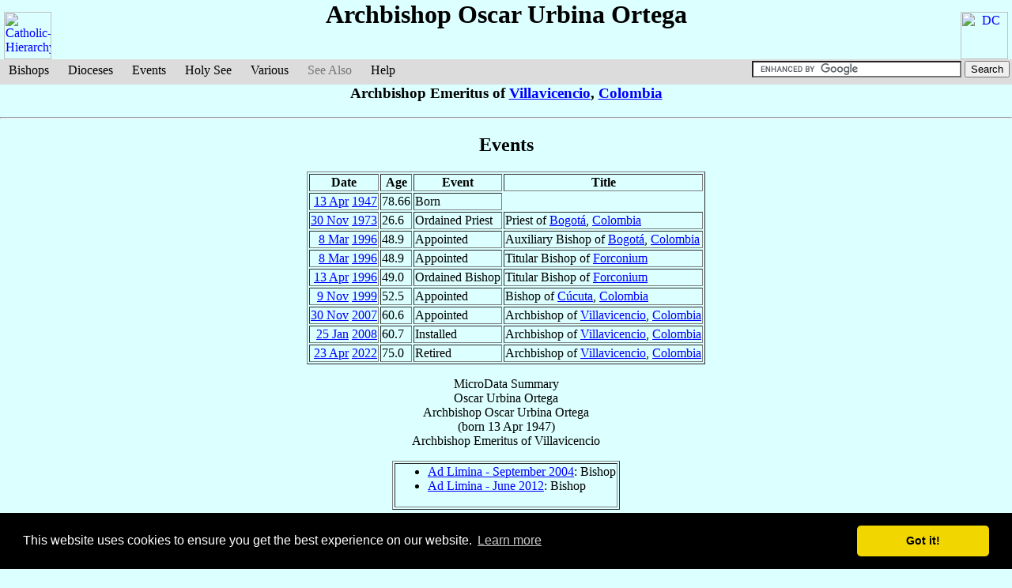

--- FILE ---
content_type: text/html
request_url: https://www.catholic-hierarchy.org/bishop/buror.html
body_size: 5841
content:
<!DOCTYPE HTML PUBLIC "-//W3C//DTD HTML 4.01 Transitional//EN">
<html xmlns="http://www.w3.org/1999/xhtml" xmlns:fb="http://ogp.me/ns/fb#">
<head>
	<link rel=home href="https://www.catholic-hierarchy.org/">
	<meta name="viewport" content="width=device-width, initial-scale=1">
<!-- Global site tag (gtag.js) - Google Analytics -->
<script async src="https://www.googletagmanager.com/gtag/js?id=G-2L01FF8Z0G" type="6973e7e5375f1583d7a5e589-text/javascript"></script>
<script type="6973e7e5375f1583d7a5e589-text/javascript">
  window.dataLayer = window.dataLayer || [];
  function gtag(){dataLayer.push(arguments);}
  gtag('js', new Date());

  gtag('config', 'G-2L01FF8Z0G');
</script>

	<meta name="keywords" content="Archbishop Oscar Urbina Ortega, CH, Catholic-Hierarchy, Directory, Reference, Biography, Bishops, Dioceses, Roman, Church">
	<meta name="description" content="Archbishop Oscar Urbina Ortega">
	<meta http-equiv="Content-Type" content="text/html; charset=iso-8859-1">
	<meta http-equiv="Content-Language" content="en">
	<meta name="author" content="David M. Cheney">
	<meta name="generator" content="CHweb_b, v3.3.8, 9 Sep 2024">
	<meta name="copyright" content="Copyright David M. Cheney, 1996-2024">
	<meta name="build" content="8349">
<script language="JavaScript" type="6973e7e5375f1583d7a5e589-text/javascript" src="/util/age.js"></script>
	<link rel="stylesheet" type="text/css" href="/css/chmp.css" media="print">
	<link rel="stylesheet" type="text/css" href="/css/chm3.css">
<script language="JavaScript" type="6973e7e5375f1583d7a5e589-text/javascript">
if (window != top) top.location.replace(document.location);
</script>
<script language="JavaScript" type="6973e7e5375f1583d7a5e589-text/javascript" src="/util/chm.js"></script>
	<title>Archbishop Oscar Urbina Ortega [Catholic-Hierarchy]</title>
<link rel="stylesheet" type="text/css" href="//cdnjs.cloudflare.com/ajax/libs/cookieconsent2/3.1.1/cookieconsent.min.css" />
<script src="//cdnjs.cloudflare.com/ajax/libs/cookieconsent2/3.1.1/cookieconsent.min.js" type="6973e7e5375f1583d7a5e589-text/javascript"></script>
<script type="6973e7e5375f1583d7a5e589-text/javascript">
window.addEventListener("load", function(){
window.cookieconsent.initialise({
  "palette": {
    "popup": {
      "background": "#000"
    },
    "button": {
      "background": "#f1d600"
    }
  },
  "theme": "classic"
})});
</script>
<script src="https://dtyry4ejybx0.cloudfront.net/js/cmp/cleanmediacmp.js?ver=0104" async="true" type="6973e7e5375f1583d7a5e589-text/javascript"></script>

</head>
<script src="/cdn-cgi/scripts/7d0fa10a/cloudflare-static/rocket-loader.min.js" data-cf-settings="6973e7e5375f1583d7a5e589-|49"></script><body bgcolor="#DCFFFF" text="#000000" link="#0000FF" alink="#FF0000" vlink="#400040" onLoad="setHover()">
<center>
<a id="logol" href="https://www.catholic-hierarchy.org/"><img src="/images/ich.gif" width=60 height=60 border=0 alt="Catholic-Hierarchy"></a>
<a id="logor" href="http://www.dcheney.org/"><img src="/images/idc.gif" width=60 height=60 border=0 alt="DC"></a>
<!-- catholic-hierarchy site tag -->
<ins class="CANBMDDisplayAD" data-bmd-ad-unit="875139020220926T092250270987224940F4C412DB289DC07128AE47F" style="display:block"></ins>
<script src="https://secureaddisplay.com/au/bmd/" type="6973e7e5375f1583d7a5e589-text/javascript"></script>
<!-- /catholic-hierarchy site tag -->

<div id="fb-root"></div>
<script async defer src="https://connect.facebook.net/en_US/sdk.js#xfbml=1&version=v3.2" type="6973e7e5375f1583d7a5e589-text/javascript"></script>


</center>

<a name="main"></a>
<ul id="menu2"><li class="first"><a href="/bishop/">Bishops</a><ul>
<li class="first"><a href="la.html"><span>All</span></a></li>
<li><a href="ll.html"><span>Living</span></a></li>
<li><a href="ld.html"><span>Deceased</span></a></li>
<li><hr></li>
<li><a class="next" name="sp2"><span>Seniority</span></a><ul>
<li class="first"><a href="sage.html"><span>Youngest</span></a></li>
<li><a href="sage2.html"><span>Oldest</span></a></li>
<li><hr></li>
<li><a href="sordp.html"><span>Most Junior as Priest</span></a></li>
<li><a href="sordp2.html"><span>Most Senior as Priest</span></a></li>
<li><hr></li>
<li><a href="sordb.html"><span>Most Junior as Bishop</span></a></li>
<li><a href="sordb2.html"><span>Most Senior as Bishop</span></a></li>
<li><hr></li>
<li class="last"><a href="s75.html"><span>Active Near Age Limit</span></a></li></ul></li>
<li><hr></li>
<li><a class="next" name="sp2"><span>Cardinals</span></a><ul>
<li class="first"><a href="scardc3.html"><span>Electors</span></a></li>
<li><a href="scardb3.html"><span>Non-Voting</span></a></li>
<li><hr></li>
<li><a href="scardx1.html"><span>Cardinal-Bishops</span></a></li>
<li><a href="scardy1.html"><span>Cardinal-Priests</span></a></li>
<li><a href="scardz1.html"><span>Cardinal-Deacons</span></a></li>
<li><hr></li>
<li><a href="/event/adlimina.html"><span>Ad Limina</span></a></li>
<li><a href="/event/consist.html"><span>by Consistory</span></a></li>
<li class="last"><a href="/event/conclave.html"><span>by Conclave</span></a></li></ul></li>
<li><hr></li>
<li class="last"><a href="spope0.html"><span>Popes</span></a></li></ul></li><li>
<a href="/diocese/">Dioceses</a><ul>
<li class="first"><a href="/diocese/la.html"><span>All</span></a></li>
<li><a href="/diocese/lc.html"><span>Current Only</span></a></li>
<li><a href="bvacant.html"><span>Vacant</span></a></li>
<li><hr></li>
<li><a class="next" name="sp2"><span>Titular Sees</span></a><ul>
<li class="first"><a href="/diocese/lt.html"><span>All</span></a></li>
<li class="last"><a href="/country/d0t3.html"><span>Vacant</span></a></li></ul></li>
<li><hr></li>
<li><a class="next" name="sp2"><span>Cardinal Titles</span></a><ul>
<li class="first"><a href="/diocese/lk.html"><span>All</span></a></li>
<li class="last"><a href="/country/d0c3.html"><span>Vacant</span></a></li></ul></li>
<li><hr></li>
<li><a href="/rite/"><span>Eastern Catholic Churches</span></a></li>
<li><hr></li>
<li class="last"><a href="/diocese/qview.html"><span>Structured View</span></a></li></ul></li><li>
<a href="/events/">Events</a><ul>
<li class="first"><a href="/events/too.html"><span>Current Year Overview</span></a></li>
<li><a href="/events/tob.html"><span>Recent Bishop Events</span></a></li>
<li><a href="/events/tod.html"><span>Recent Diocese Events</span></a></li>
<li><hr></li>
<li><a href="/events/cal.html"><span>by Date</span></a></li>
<li><a href="/events/"><span>by Year</span></a></li>
<li><hr></li>
<li class="last"><a href="/events/ton.html"><span>Necrology</span></a></li></ul></li>
<li><a href="/diocese/droma.html">Holy See</a><ul>
<li class="first"><a href="/diocese/droma.html"><span>Diocese of Rome</span></a></li>
<li><a href="/country/xcur.html"><span>Roman Curia</span></a></li>
<li class="last"><a href="/country/xdip.html"><span>Diplomatic Posts</span></a></li></ul></li>
<li><a name="sp1">Various</a><ul>
<li class="first"><a href="https://www.catholic-hierarchy.org/"><span>Return to Home Page</span></a></li>
<li><hr></li>
<li><a href="/event/conclave.html"><span>Conclaves</span></a></li>
<li><a href="/event/consist.html"><span>Consistories</span></a></li>
<li><a href="/event/council.html"><span>Councils</span></a></li>
<li><hr></li>
<li><a href="/country/"><span>Countries</span></a></li>
<li><hr></li>
<li><a href="/country/xrel.html"><span>Religious Men</span></a></li>
<li class="last"><a href="/country/xrelf.html"><span>Religious Women</span></a></li></ul></li>
<li><a name="sp3" class="disabled">See Also</a></li>
<li class="last"><a href="/help.html">Help</a><ul>
<li class="first"><a href="/about.html"><span>About This Website</span></a></li>
<li><hr /></li>
<li><a href="/privpol.html"><span>Privacy Policy</span></a></li>
<li><a href="/help.html"><span>Terminology</span></a></li>
<li class="last"><a href="/feedback.html"><span>Feedback</span></a></li>
</ul></li><li class=fright><form action="https://www.google.com" id="cse-search-box">  <div>    <input type="hidden" name="cx" value="partner-pub-1092091003163503:8143865332" /><input type="hidden" name="ie" value="UTF-8" />    <input type="text" name="q" size="31" />    <input type="submit" name="sa" value="Search" />  </div></form><script type="6973e7e5375f1583d7a5e589-text/javascript" src="https://www.google.com/coop/cse/brand?form=cse-search-box&amp;lang=en"></script>

</li></ul>
<h1 align=center>Archbishop Oscar <b>Urbina Ortega</b></h1>
<h3 align=center>Archbishop Emeritus of <a href="/diocese/dvivi.html">Villavicencio</a>, <a href="/country/co.html">Colombia</a></h3>
<hr>
<h2 align=center>Events</h2>
<table align=center border><tr><th>Date</th><th>Age</th><th>Event</th><th>Title</th></tr>
<tr><td align=right><a href="/events/bay0413.html">13 Apr</a> <a href="/events/b1947b.html">1947</a></td><td><script language="JavaScript" type="6973e7e5375f1583d7a5e589-text/javascript"><!--
writeage(1947,4,13);
//--></script><noscript>77.4</noscript>
</td><td>Born</td></tr>
<tr><td align=right><a href="/events/bay1130.html">30 Nov</a> <a href="/events/b1973k.html">1973</a></td><td>26.6</td><td>Ordained Priest</td><td>Priest of <a href="/diocese/dbogo.html">Bogotá</a>, <a href="/country/co.html">Colombia</a></td></tr>
<tr><td align=right><a href="/events/bay0308.html">8 Mar</a> <a href="/events/b1996c.html">1996</a></td><td>48.9</td><td>Appointed</td><td>Auxiliary Bishop of <a href="/diocese/dbogo.html">Bogotá</a>, <a href="/country/co.html">Colombia</a></td></tr>
<tr><td align=right><a href="/events/bay0308.html">8 Mar</a> <a href="/events/b1996c.html">1996</a></td><td>48.9</td><td>Appointed</td><td>Titular Bishop of <a href="/diocese/d2f25.html">Forconium</a></td></tr>
<tr><td align=right><a href="/events/bay0413.html">13 Apr</a> <a href="/events/b1996d.html">1996</a></td><td>49.0</td><td>Ordained Bishop</td><td>Titular Bishop of <a href="/diocese/d2f25.html">Forconium</a></td></tr>
<tr><td align=right><a href="/events/bay1109.html">9 Nov</a> <a href="/events/b1999k.html">1999</a></td><td>52.5</td><td>Appointed</td><td>Bishop of <a href="/diocese/dcucu.html">Cúcuta</a>, <a href="/country/co.html">Colombia</a></td></tr>
<tr><td align=right><a href="/events/bay1130.html">30 Nov</a> <a href="/events/b2007k.html">2007</a></td><td>60.6</td><td>Appointed</td><td>Archbishop of <a href="/diocese/dvivi.html">Villavicencio</a>, <a href="/country/co.html">Colombia</a></td></tr>
<tr><td align=right><a href="/events/bay0125b.html">25 Jan</a> <a href="/events/b2008.html">2008</a></td><td>60.7</td><td>Installed</td><td>Archbishop of <a href="/diocese/dvivi.html">Villavicencio</a>, <a href="/country/co.html">Colombia</a></td></tr>
<tr><td align=right><a href="/events/bay0423.html">23 Apr</a> <a href="/events/b2022d.html">2022</a></td><td>75.0</td><td>Retired</td><td>Archbishop of <a href="/diocese/dvivi.html">Villavicencio</a>, <a href="/country/co.html">Colombia</a></td></tr>
</table><p>
<section itemscope itemtype="http://schema.org/Person" id="mdata">
<center>MicroData Summary<br>
<span itemprop="name">Oscar Urbina Ortega</span>
<br>
<span itemprop="honorificPrefix">Archbishop</span>
<span itemprop="givenName">Oscar</span>
<span itemprop="familyName">Urbina Ortega</span>
<br>
(born <time itemprop="birthDate" datetime="1947-4-13">13 Apr 1947</time>)
<br>
<span itemprop="jobTitle">Archbishop Emeritus</span>
of <span itemprop="affiliation">Villavicencio</span>
</section>
<p></center>
<center><table border><tr><td><ul>

<li><a href="/event/ala20040924.html">Ad Limina - September 2004</a>: Bishop
<li><a href="/event/ala20120618.html">Ad Limina - June 2012</a>: Bishop
</ul></table></center><p>
<table align=center border><tr><th align=right>Event<th align=left>Place
<tr><td align=right>Birth Place<td>Arboledas<tr><td align=right>Ordained Bishop<td>Cathedral Basilica, Bogotá, Archdiocese of <a href="/diocese/dbogo.html">Bogotá</a></table border><br>
<table width="100%" border><tr><td valign=top width="50%">
Please contact the Archbishop through the Archdiocese of <a href="/diocese/dvivi.html">Villavicencio</a>.<p>
<ul>
<li>a priest for 
<script language="JavaScript" type="6973e7e5375f1583d7a5e589-text/javascript"><!--
writeage(1973,11,30);
//--></script><noscript>50.8</noscript>
 years
<li>a bishop for 
<script language="JavaScript" type="6973e7e5375f1583d7a5e589-text/javascript"><!--
writeage(1996,4,13);
//--></script><noscript>28.4</noscript>
 years
</ul>
<td>
<ul>
<li>Ordained Priest by:<ul><li><a href="bmudu.html">Aníbal <i>Cardinal</i> <b>Muñoz Duque</b></a> &#8224;<br>
Archbishop of <a href="/diocese/dbogo.html">Bogotá</a>
</ul><li>Principal Consecrator:<ul><li type=circle><a href="brubs.html">Archbishop Pedro <b>Rubiano Sàenz</b></a> &#8224;<br>
Archbishop of <a href="/diocese/dbogo.html">Bogotá</a>
</ul><li>Principal Co-Consecrators:<ul><li type=circle><a href="bromeo.html">Archbishop Paolo <b>Romeo</b></a><br>
Titular Archbishop of <a href="/diocese/d2v65.html">Vulturia</a>
<li type=circle><a href="bbertone.html">Archbishop Tarcisio Pietro Evasio <b>Bertone</b></a>, S.D.B.<br>
Archbishop Emeritus of <a href="/diocese/dverc.html">Vercelli</a>
</ul></ul>
<tr valign=top><td>Episcopal Lineage / Apostolic Succession:<ul>
<li type=circle><a href="brubs.html">Archbishop Pedro <b>Rubiano Sàenz</b></a> &#8224; (1971)<br>Archbishop of <a href="/diocese/dbogo.html">Bogotá</a>
<li type=circle><a href="bpalmas.html">Archbishop Angelo <b>Palmas</b></a> &#8224; (1964)<br>Titular Archbishop of <a href="/diocese/d2v39.html">Vibiana</a>
<li type=circle>Pope Paul VI (1954)<br>(<a href="bmontini.html">St. Giovanni Battista Enrico Antonio Maria <b>Montini</b></a> &#8224;)<li type=circle><a href="btiss.html">Eugène-Gabriel-Gervais-Laurent <i>Cardinal</i> <b>Tisserant</b></a> &#8224; (1937)<br>Cardinal-Bishop of <a href="/diocese/d1p01.html">Porto e Santa Rufina</a>
<li type=circle><a href="bpacelli.html">Eugenio Maria Giuseppe Giovanni <i>Cardinal</i> <b>Pacelli</b></a> &#8224; (1917)<br>Cardinal-Priest of <a href="/diocese/d1g20.html">Santi Giovanni e Paolo</a>
<li type=circle>Pope Benedict XV (1907)<br>(<a href="bdelchi.html">Giacomo Giambattista <b>della Chiesa</b></a> &#8224;)<li type=circle>Pope Pius X (1884)<br>(<a href="bsartogm.html">St. Giuseppe Melchiorre <b>Sarto</b></a> &#8224;)<li type=circle><a href="bparoc.html">Lucido Maria <i>Cardinal</i> <b>Parocchi</b></a> &#8224; (1871)<br>Cardinal-Priest of <a href="/diocese/d1c11.html">Santa Croce in Gerusalemme</a>
<li type=circle><a href="bpatn.html">Costantino <i>Cardinal</i> <b>Patrizi Naro</b></a> &#8224; (1828)<br>Cardinal-Bishop of <a href="/diocese/d1o00.html">Ostia (e Velletri)</a>
<li type=circle><a href="bodes.html">Carlo <i>Cardinal</i> <b>Odescalchi</b></a>, S.J. &#8224; (1823)<br>Cardinal-Priest of <a href="/diocese/d1x01.html">Santi XII Apostoli</a>
<li type=circle><a href="bdeso.html">Giulio Maria <i>Cardinal</i> <b>della Somaglia</b></a> &#8224; (1788)<br>Cardinal-Bishop of <a href="/diocese/d1o00.html">Ostia (e Velletri)</a>
<li type=circle><a href="bgerd.html">Hyacinthe-Sigismond (Jean-François) <i>Cardinal</i> <b>Gerdil</b></a>, B. &#8224; (1777)<br>Cardinal-Priest of <a href="/diocese/d1c07.html">Santa Cecilia</a>
<li type=circle><a href="bcolo.html">Marcantonio <i>Cardinal</i> <b>Colonna (Jr.)</b></a> &#8224; (1762)<br>Cardinal-Priest of <a href="/diocese/d1m20.html">Santa Maria della Pace</a>
<li type=circle>Pope Clement XIII (1743)<br>(<a href="brezzc.html">Carlo della Torre <b>Rezzonico</b></a> &#8224;)<li type=circle>Pope Benedict XIV (1724)<br>(<a href="blambp.html">Prospero Lorenzo <b>Lambertini</b></a> &#8224;)<li type=circle>Pope Benedict XIII (1675)<br>(<a href="borsini.html">Pietro Francesco (Vincenzo Maria) <b>Orsini de Gravina</b></a>, O.P. &#8224;)<li type=circle><a href="bpalu.html">Paluzzo <i>Cardinal</i> <b>Paluzzi Altieri Degli Albertoni</b></a> &#8224; (1666)<br>Chamberlain (Camerlengo) of the <a href="/diocese/dxach.html">Apostolic Chamber</a>
<li type=circle><a href="bcarp.html">Ulderico <i>Cardinal</i> <b>Carpegna</b></a> &#8224; (1630)<br>Cardinal-Priest of <a href="/diocese/d1m31.html">Santa Maria in Trastevere</a>
<li type=circle><a href="bcaet.html">Luigi <i>Cardinal</i> <b>Caetani</b></a> &#8224; (1622)<br>Cardinal-Priest of <a href="/diocese/d1p14.html">Santa Pudenziana</a>
<li type=circle><a href="bludo.html">Ludovico <i>Cardinal</i> <b>Ludovisi</b></a> &#8224; (1621)<br>Archbishop of <a href="/diocese/dbolo.html">Bologna</a>
<li type=circle><a href="bsanv.html">Archbishop Galeazzo <b>Sanvitale</b></a> &#8224; (1604)<br>Archbishop Emeritus of <a href="/diocese/dbabi.html">Bari (-Canosa)</a>
<li type=circle><a href="bberng.html">Girolamo <i>Cardinal</i> <b>Bernerio</b></a>, O.P. &#8224; (1586)<br>Cardinal-Bishop of <a href="/diocese/d1a00.html">Albano</a>
<li type=circle><a href="bsantg.html">Giulio Antonio <i>Cardinal</i> <b>Santorio</b></a> &#8224; (1566)<br>Cardinal-Priest of <a href="/diocese/d1b06.html">San Bartolomeo all&rsquo;Isola</a>
<li type=circle><a href="brebi.html">Scipione <i>Cardinal</i> <b>Rebiba</b></a> &#8224;<br>Titular Patriarch of <a href="/diocese/d4c72.html">Constantinople</a>
</ul><td>
<ul>
<li>Principal Co-Consecrator of:<ul><li><a href="bsalma.html">Bishop Pedro Manuel <b>Salamanca Mantilla</b></a> (2015)
<li><a href="baliher.html">Bishop Luis Manuel <b>Alí Herrera</b></a> (2015)
<li><a href="bcarram.html">Bishop Nelson Jair <b>Cardona Ramírez</b></a> (2016)
<li><a href="bbracor.html">Bishop Israel <b>Bravo Cortés</b></a> (2022)
</ul></ul>
</table>

<center><p><table><tr><td>External Link(s):<ul>
<li>WikiData: <a href="https://hub.toolforge.org/Q293474">Q293474</a>
</ul></table></center>
<center><p><table><tr><td>Source(s):<ul>
<li>ab: Bollettino, 30 Nov 2007<li>i: CB<li>ob/c2+: Le Petit Episcopologe, Issue 146, Number 12,742<li>r: Bollettino, 23 Apr 2022<li>ob/c2: Le Petit Episcopologe, Issue 260, Deceased Cardinals (back)</ul></table></center>
<a name="tail">   </a>
<center><p><div class="fb-like" data-layout="standard" data-action="like" data-size="small" data-show-faces="true" data-share="true"></div>

<table width="100%"><tr><td colspan=3 align=center>
<img src="/images/lfancy1.gif" width=480 height=21 alt="============"><p>
<a href="/">Home</a> |
<a href="/country/">Countries</a> | Religious 
<a href="/country/xrel.html">Men</a> 
<a href="/country/xrelf.html">Women</a> |
<a href="spope0.html">Popes</a> |
<a href="/diocese/droma.html">Holy See</a> |
<a href="/country/xcur.html">Roman Curia</a> |
<a href="scardx1.html">Cardinals by Rank</a><br>
<a href="/bishop/"><b>Bishops</b></a>:
<a href="la.html">All</a> |
<a href="ll.html">Living</a> |
<a href="ld.html">Deceased</a> |
<a href="sage.html">Youngest</a> |
<a href="sage2.html">Oldest</a> |
<a href="scardc3.html">Cardinal Electors</a><br>
<a href="/diocese/"><b>Dioceses</b></a>:
<a href="/diocese/la.html">All</a> |
<a href="/diocese/lc.html">Current Only</a> |
<a href="/diocese/lt.html">Titular</a> |
<a href="bvacant.html">Vacant</a> |
<a href="/diocese/qview.html">Structured View</a><br>
<b>Events</b>: 
<a href="/events/too.html">Overview</a> |
<a href="/events/tob.html">Recent</a> |
<a href="/events/cal.html">by Date</a> |
<a href="/events/">by Year</a> |
<a href="/events/ton.html">Necrology</a><br>
<a href="/event/adlimina.html">Ad Limina</a> |
<a href="/event/conclave.html">Conclaves</a> |
<a href="/event/consist.html">Consistories</a> |
<a href="/event/council.html">Councils</a><br>
<a href="/rite/">Eastern Catholic Churches</a><p>
<img src="/images/lfancy3.gif" width=480 height=9 alt="============"></td></tr>
<tr><td align=left><a href="/about.html">
About <b>Catholic-Hierarchy</b></a>
</td><td rowspan=2 align=center><div id="google_translate_element"></div><script type="6973e7e5375f1583d7a5e589-text/javascript">function googleTranslateElementInit() {  new google.translate.TranslateElement({    pageLanguage: 'en'  }, 'google_translate_element');}</script><script src="https://translate.google.com/translate_a/element.js?cb=googleTranslateElementInit" type="6973e7e5375f1583d7a5e589-text/javascript"></script>
</td><td align=right><a href="/help.html">Terminology/Site Help</a>
</td></tr><tr><td align=left><a href="/feedback.html">
<img src="/images/qfeedback.gif" border=0 width=156 height=24 alt="[ Comments/Corrections ]"></a></td>
<td align=right>Copyright David M. Cheney, 1996-2024<br>Code: web_b, v3.3.8, 9 Sep 2024; Data: 4 Oct 2024</td></tr>
</table></center>
<p><p><p>&#10016;

<script src="/cdn-cgi/scripts/7d0fa10a/cloudflare-static/rocket-loader.min.js" data-cf-settings="6973e7e5375f1583d7a5e589-|49" defer></script><script defer src="https://static.cloudflareinsights.com/beacon.min.js/vcd15cbe7772f49c399c6a5babf22c1241717689176015" integrity="sha512-ZpsOmlRQV6y907TI0dKBHq9Md29nnaEIPlkf84rnaERnq6zvWvPUqr2ft8M1aS28oN72PdrCzSjY4U6VaAw1EQ==" data-cf-beacon='{"version":"2024.11.0","token":"ce69572e65bf422288badc1f5beb7800","r":1,"server_timing":{"name":{"cfCacheStatus":true,"cfEdge":true,"cfExtPri":true,"cfL4":true,"cfOrigin":true,"cfSpeedBrain":true},"location_startswith":null}}' crossorigin="anonymous"></script>
</body>
</html>


--- FILE ---
content_type: text/html; charset=utf-8
request_url: https://cleanmediaads.com/bmd/bids/?AULU=875139020220926T092250270987224940F4C412DB289DC07128AE47F&AULUID=BMD875139020220926T092250270987224940F4C412DB289DC07128AE47F_mJhyc1765657104044&SiteURL=https%3A//www.catholic-hierarchy.org/bishop/buror.html&CANVisitorID=9468485644&isMobile=0
body_size: 74
content:
CANBMDDisplayADUnit('875139020220926T092250270987224940F4C412DB289DC07128AE47F', 'BMD875139020220926T092250270987224940F4C412DB289DC07128AE47F_mJhyc1765657104044', '', '', '', [{"adcode":""}]);

--- FILE ---
content_type: text/css
request_url: https://www.catholic-hierarchy.org/css/chm3.css
body_size: 271
content:
body {
margin: 0;
padding: 0;
}

#logol {
top: 0;
float: left;
padding-top: 15;
padding-left: 5;
}

#logor {
top: 0;
float: right;
padding-top: 15;
padding-right: 5;
}

ul#menu2 li ul{
  display:none;
}

ul#menu2 li:hover>ul{
  display:block;
}


ul#menu2{
  margin:0px;
  padding:0px;
  list-style:none;
  width:100%;
  background:#DCDCDC;
  float:left;
/*
  font-size:0.9em;
*/
}


ul#menu2 hr{
 color:#777777;
 margin-right: 4px;
 margin-left: 4px;
}

ul#menu2 li:hover hr{
 color:#777777;
 margin-right: 4px;
 margin-left: 4px;
}

ul#menu2 li{
  float:left;
  display:block;
  padding:2px 3px;
}

ul#menu2 li.first{
  padding-left:2px;
}

ul#menu2 li.last{
  padding-right:2px;
}

ul#menu2 li.fright{
  float:right;
  height:28px;
  overflow:hidden;
}

ul#menu2 li a{
  display:block;
  padding:2px 8px;
  border:1px solid #DCDCDC;
  color:#000000;
  text-decoration:none
}

ul#menu2 li a:hover{
  border-top-color:#F0F0F0;
  border-left-color:#F0F0F0;
  border-right-color:#999999;
  border-bottom-color:#999999;
  background-color:#000099;
  color:#FFFFFF;
}

ul#menu2 li a.disabled{
color:#777777;
cursor:default;  
}

ul#menu2 ul{
  position:absolute;
  background:#DCDCDC url(/images/m1.gif) repeat-y -160px 0%;
  list-style:none;
  margin:0px;
  padding:0px;
  width:160px;
  z-index:1;
}

ul#menu2 ul ul{
  top:0px;
  left:155px;
  z-index:2;
}

ul#menu2 ul li{
  position:relative;
  float:none;
  margin:0px;
  padding:0px;
  _display:inline;
}

ul#menu2 ul li a{
  display:block;
	margin:0px;
	padding:0px;
	width:160px;
  border:none;
}
ul#menu2 ul li a span{
  display:block;
  padding:2px 4px;
  margin:2px 2px;
  border:none;
  cursor:pointer;
}

ul#menu2 ul li a.next span{
  background:url(/images/m2.gif) no-repeat 0% 50%;
}
ul#menu2 ul li a.next:hover span{
  background-position: -160px 50%;
}

ul#menu2 ul li a:hover span{
  background-color:#000099;
  color:#FFFFFF;
  border:none;
}

ul#menu2 ul li.first{
  padding-left:0px;
}

ul#menu2 ul li.first a{
  padding-top:2px;
	background:url(/images/m1.gif) no-repeat -320px 0%;
}

ul#menu2 ul li.last{
  padding-right:0px;
}

ul#menu2 ul li.last a{
  padding-bottom:2px;
	background:url(/images/m1.gif) no-repeat left bottom;
}





--- FILE ---
content_type: text/css
request_url: https://www.catholic-hierarchy.org/css/chmp.css
body_size: -228
content:
body {
margin: 0;
padding: 0;
background: 0;
}

#logol {
top: 0;
float: left;
}

#logor {
top: 0;
float: right;
}

#menu2, #google_translate_element, #socialmedia, #showselector, #mdata {
  display:none;
}



--- FILE ---
content_type: application/javascript
request_url: https://www.catholic-hierarchy.org/util/chm.js
body_size: 38
content:
function hover(obj){
  if(document.all){
    UL = obj.getElementsByTagName('ul');
    if(UL.length > 0){
      sousMenu = UL[0].style;
      if(sousMenu.display == 'none' || sousMenu.display == ''){
        sousMenu.display = 'block';
      }else{
        sousMenu.display = 'none';
      }
    }
  }
}

function setHover(){
  LI = document.getElementById('menu2').getElementsByTagName('li');
  nLI = LI.length;
  for(i=0; i < nLI; i++){
    LI[i].onmouseover = function(){
      hover(this);
    }
    LI[i].onmouseout = function(){
      hover(this);
    }
  }
}

function bonk(j) {
   document.getElementById('d'+j.name).style.display = (j.checked)? 'block' : 'none';
   document.getElementById('all').checked = false;
}

function bonkall(n) {
   m = n.form;
   for (l=0; 7;l++) {
      if(m[l].type == 'checkbox' && m[l].name != 'all'){
	  m[l].checked = n.checked;
          document.getElementById('d'+m[l].name).style.display = (n.checked)? 'block' : 'none';
	  }
      }
}


--- FILE ---
content_type: application/javascript
request_url: https://www.catholic-hierarchy.org/util/age.js
body_size: 88
content:
// v1.2e - 4 Oct 2023 - David M. Cheney
var nowdnum = -1.1;
var nowdnumbad = false;
var nowdnumdoc = false;
var yearonly = false;

function calcdnum(y, m, d) {
var n = ( y + (d/365));
if (m > 0) {
   n += (m-1)/12;
   yearonly = false;
} else {
   n += 0.4995;
   yearonly = true;
}
return n;
}

function writeage(y, m, d) {
calcnowdnum();
writednum(nowdnum - calcdnum(y,m,d) - 0.004995);
}

function writednum(n) {
if (n < 0) {
   document.write('-');
} else {
   if (nowdnumdoc == true) {
      n = Math.round(n);
      document.write('*');
   }
   if (yearonly == true) {
      document.write(Math.round(n));
   } else {
      document.write(n.toFixed(2));
   }
}
}

function calcnowdnum() {
var t = new Date();
if (nowdnumbad == false) {
   if (nowdnum < 0) {
      nowdnum=calcdnum(t.getFullYear(),t.getMonth()+1,t.getDate());
      if (nowdnum < 2020) {
         if (Date.parse(document.lastModified) != 0) {
            t.setTime(Date.parse(document.lastModified));
            nowdnum=calcdnum(t.getFullYear(),t.getMonth()+1,t.getDate());
            nowdnumdoc = true;
         }
         if (nowdnum < 2023) {
            nowdnumbad = true;
            nowdnum = -1.1;
         }
      }
   }
}
}
